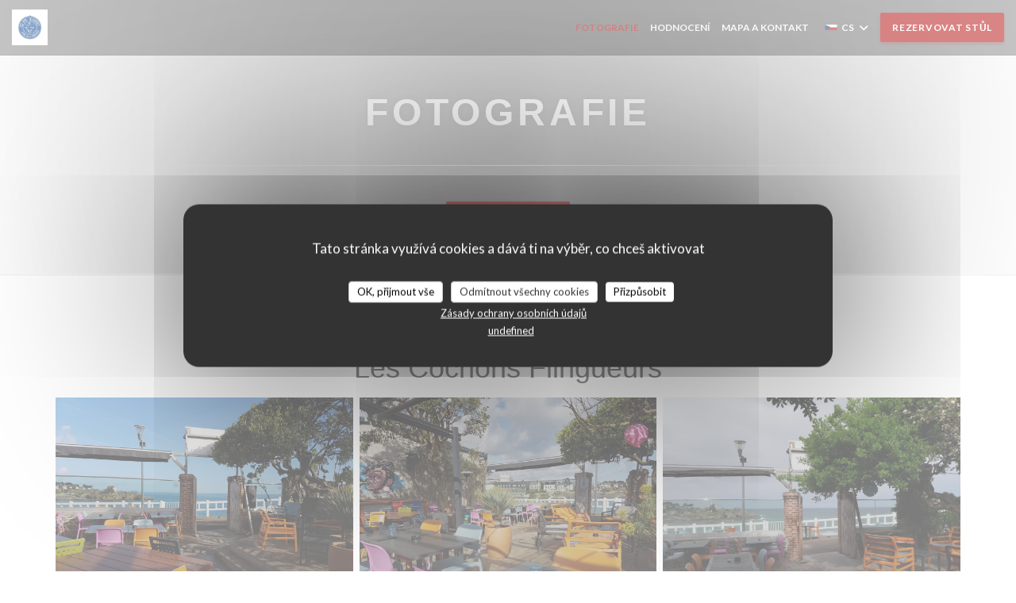

--- FILE ---
content_type: text/html; charset=UTF-8
request_url: https://www.lescochonsflingueurs.fr/cs/fotografie/?8=
body_size: 13422
content:
<!DOCTYPE html>
<!--[if lt IE 7]>      <html class="no-js lt-ie9 lt-ie8 lt-ie7" lang="cs"> <![endif]-->
<!--[if IE 7]>         <html class="no-js lt-ie9 lt-ie8" lang="cs"> <![endif]-->
<!--[if IE 8]>         <html class="no-js lt-ie9" lang="cs"> <![endif]-->
<!--[if gt IE 8]><!--> <html class="no-js" lang="cs"> <!--<![endif]-->


<head>
	<!-- Meta -->
	<meta charset="utf-8">
	<meta http-equiv="X-UA-Compatible" content="IE=edge" />
	<meta name="viewport" content="width=device-width, initial-scale=1">
	<title>Fotografie, atmosféra, jídla</title>

	<!-- Includes -->
	<meta name="description" content="Objevte atmosféru restaurace Les Valseuses St Quay..." />



<link rel="canonical" href="https://www.lescochonsflingueurs.fr/cs/fotografie/" />

<!-- Facebook Like and Google -->
<meta property="og:title" content="Fotografie, atmosféra, jídla " />
<meta property="og:type" content="website" />
<meta property="og:url" content="http://www.lescochonsflingueurs.fr/cs/fotografie/?8=" />
<meta property="og:image" content="https://ugc.zenchef.com/3/3/2/0/0/2/1/0/8/1/2/1524994430_423/6a27cccf555056501987b247d86bc41c.website.jpg" />
<meta property="og:site_name" content="Zenchef" />
<meta property="fb:admins" content="685299127" />
<meta property="place:location:latitude" content="48.6546938" />
<meta property="place:location:longitude" content="-2.8361276" />
<meta property="og:description" content="Objevte atmosféru restaurace Les Valseuses St Quay..." />

<meta name="google-site-verification" content="nVfo3JxweVxyzZj35WCrYCsdDQUMdGSdBXNaCtMUyUs" />

<script>
	window.restaurantId = 332002;
	window.lang = "cs";
	window.API_URL = "//api.zenchef.com/api/v1/";
</script>

	<link rel="alternate" hreflang="x-default" href="https://www.lescochonsflingueurs.fr/fotografie/?8=" />
<link rel="alternate" hreflang="cs" href="https://www.lescochonsflingueurs.fr/cs/fotografie/?8=" />
    <link rel="alternate" hreflang="en" href="https://www.lescochonsflingueurs.fr/en/photos/?8=" />
    <link rel="alternate" hreflang="es" href="https://www.lescochonsflingueurs.fr/es/fotografias/?8=" />
    <link rel="alternate" hreflang="it" href="https://www.lescochonsflingueurs.fr/it/foto/?8=" />
    <link rel="alternate" hreflang="de" href="https://www.lescochonsflingueurs.fr/de/fotos/?8=" />
    <link rel="alternate" hreflang="fr" href="https://www.lescochonsflingueurs.fr/?8=" />
    <link rel="alternate" hreflang="pt" href="https://www.lescochonsflingueurs.fr/pt/fotos/?8=" />
    <link rel="alternate" hreflang="ru" href="https://www.lescochonsflingueurs.fr/ru/photos/?8=" />
    <link rel="alternate" hreflang="ja" href="https://www.lescochonsflingueurs.fr/ja/photos/?8=" />
    <link rel="alternate" hreflang="zh" href="https://www.lescochonsflingueurs.fr/zh/photos/?8=" />
    <link rel="alternate" hreflang="nl" href="https://www.lescochonsflingueurs.fr/nl/fotos/?8=" />
    <link rel="alternate" hreflang="el" href="https://www.lescochonsflingueurs.fr/el/photos/?8=" />
	<link rel="shortcut icon" href="https://ugc.zenchef.com/3/3/2/0/0/2/1/5/3/0/5/4/2/1743433504_474/8fb9dde9d4959cc2a7ea93109936b077.thumb.png" />
	<!-- Preconnect to CDNs for faster resource loading -->
	<link rel="preconnect" href="https://cdnjs.cloudflare.com" crossorigin>
	<link rel="preconnect" href="https://fonts.googleapis.com" crossorigin>
	<link rel="preconnect" href="https://fonts.gstatic.com" crossorigin>

	<!-- Google Web Fonts -->
	
<noscript>
  <style>
    /* Ensure fonts load in browsers with JavaScript disabled */
    [media='print'].font-fallback {
      media: all !important;
    }
  </style>
</noscript>
	<!-- Critical CSS Inline -->
	<style>
		/* Critical styles for above-the-fold content */
		body {margin: 0;}
        	</style>

	<!-- Critical CSS -->
	<link rel="stylesheet" href="/css/globals/normalize.css">
	<link rel="stylesheet" href="/css/globals/accessibility.css">
	<link rel="stylesheet" href="/css/globals/15/b50b0b/arial/_default_/style.css">

	<!-- Non-critical CSS -->
	<link rel="stylesheet" href="//cdnjs.cloudflare.com/ajax/libs/fancybox/3.5.7/jquery.fancybox.min.css" media="print" onload="this.media='all'">
	<link rel="stylesheet" href="/css/globals/backdrop.css" media="print" onload="this.media='all'">
	<link rel="stylesheet" href="/css/globals/shift-away-subtle.css" media="print" onload="this.media='all'">
	<link rel="stylesheet" href="/css/globals/icomoon.css" media="print" onload="this.media='all'">
	<link rel="stylesheet" href="/css/globals/fontawesome.css" media="print" onload="this.media='all'">
			<link rel="stylesheet" href="/css/css_15/bootstrap.css" media="print" onload="this.media='all'">			<link rel="stylesheet" href="//fonts.googleapis.com/icon?family=Material+Icons" media="print" onload="this.media='all'">		<link rel="stylesheet" href="/css/globals/15/b50b0b/arial/_default_/nav.css" media="print" onload="this.media='all'">
	<link rel="stylesheet" href="/css/globals/15/b50b0b/arial/_default_/menus.css" media="print" onload="this.media='all'">
	<link rel="stylesheet" href="/css/css_15/b50b0b/arial/_default_/main.css?v=23" media="print" onload="this.media='all'">

	<!-- Fallback for browsers without JS -->
	<noscript>
		<link rel="stylesheet" href="//cdnjs.cloudflare.com/ajax/libs/fancybox/3.5.7/jquery.fancybox.min.css">
		<link rel="stylesheet" href="/css/globals/backdrop.css">
		<link rel="stylesheet" href="/css/globals/shift-away-subtle.css">
		<link rel="stylesheet" href="/css/globals/icomoon.css">
		<link rel="stylesheet" href="/css/globals/fontawesome.css">
		<link rel="stylesheet" href="/css/globals/15/b50b0b/arial/_default_/nav.css">
		<link rel="stylesheet" href="/css/globals/15/b50b0b/arial/_default_/menus.css">
		<link rel="stylesheet" href="/css/css_15/b50b0b/arial/_default_/main.css?v=23">
	</noscript>

	<style>
  </style>


	<!-- Widget URL -->
	<script>
		var hasNewBookingWidget = 1;
	</script>
</head>

<body class="current-page-gallery">
	<a href="#main-content" class="skip-link sr-only-focusable">Přejít na hlavní obsah</a>

	<!-- Header -->
	<nav class="nav " role="navigation" aria-label="Hlavní navigace">
	<div class="homelink">
			<a href="/cs/?8=" title="Domů Les Valseuses St Quay">	
			<img class="logo" src="https://ugc.zenchef.com/3/3/2/0/0/2/1/5/3/0/5/4/2/1743433504_474/8fb9dde9d4959cc2a7ea93109936b077.png" alt="Logo Les Valseuses St Quay"/>
		</a>
	</div>
	<div class="nav-items-wrap ">
		<ul class="nav__items">
	<!-- Menu -->
	
	<!-- Gallery -->
			<li class="nav__item nav__item--gallery">
			<a title="Fotografie" href="/cs/fotografie/?8=">Fotografie</a>
		</li>
	
	
	<!-- Reviews -->
			<li class="nav__item nav__item--reviews">
			<a title="Hodnocení" href="/cs/hodnocení/?8=">Hodnocení</a>
		</li>
	
	<!-- Events -->
	
	<!-- Press -->
	
	<!-- Restaurants -->
	
	<!-- Custom page -->
	
	<!-- Custom link -->
	
	<!-- Custom button -->
	
	<!-- Contact -->
	<li class="nav__item nav__item--contact">
		<a title="Mapa a kontakt" href="/cs/adresa-kontakt/?8=">Mapa a kontakt</a>
	</li>

	<!-- Language -->
	<div class="dropdown-wrap drodown-wrap--lang ">
	<span>
		<img src="/img/flags/topbar-cs.png" class="flag flag-cs" alt="cs" width="16" height="11">		CS		<i class="fa fa-angle-down"></i>
	</span>
	<ul class="dropdown">
					<li class="lang lang-en">
				<a href="/en/photos/?8=">
					<img src="/img/flags/topbar-en.png" class="flag flag-en" alt="en" width="16" height="11">					EN				</a>
			</li>
					<li class="lang lang-es">
				<a href="/es/fotografias/?8=">
					<img src="/img/flags/topbar-es.png" class="flag flag-es" alt="es" width="16" height="11">					ES				</a>
			</li>
					<li class="lang lang-it">
				<a href="/it/foto/?8=">
					<img src="/img/flags/topbar-it.png" class="flag flag-it" alt="it" width="16" height="11">					IT				</a>
			</li>
					<li class="lang lang-de">
				<a href="/de/fotos/?8=">
					<img src="/img/flags/topbar-de.png" class="flag flag-de" alt="de" width="16" height="11">					DE				</a>
			</li>
					<li class="lang lang-fr">
				<a href="/photos/?8=">
					<img src="/img/flags/topbar-fr.png" class="flag flag-fr" alt="fr" width="16" height="11">					FR				</a>
			</li>
					<li class="lang lang-pt">
				<a href="/pt/fotos/?8=">
					<img src="/img/flags/topbar-pt.png" class="flag flag-pt" alt="pt" width="16" height="11">					PT				</a>
			</li>
					<li class="lang lang-ru">
				<a href="/ru/photos/?8=">
					<img src="/img/flags/topbar-ru.png" class="flag flag-ru" alt="ru" width="16" height="11">					RU				</a>
			</li>
					<li class="lang lang-ja">
				<a href="/ja/photos/?8=">
					<img src="/img/flags/topbar-ja.png" class="flag flag-ja" alt="ja" width="16" height="11">					JA				</a>
			</li>
					<li class="lang lang-zh">
				<a href="/zh/photos/?8=">
					<img src="/img/flags/topbar-zh.png" class="flag flag-zh" alt="zh" width="16" height="11">					ZH				</a>
			</li>
					<li class="lang lang-nl">
				<a href="/nl/fotos/?8=">
					<img src="/img/flags/topbar-nl.png" class="flag flag-nl" alt="nl" width="16" height="11">					NL				</a>
			</li>
					<li class="lang lang-el">
				<a href="/el/photos/?8=">
					<img src="/img/flags/topbar-el.png" class="flag flag-el" alt="el" width="16" height="11">					EL				</a>
			</li>
			</ul>
</div>

	<!-- Buttons -->
	</ul>

		<div class="nav__buttons">
			<!-- Buttons -->
			<div class="buttons-wrap-header">
							<a
			class="btn btn--std btn--booking iframe--widget"
            data-zc-action="open">
						Rezervovat stůl					</a>
	
				</div>

			<!-- Language -->
			
			<!-- Toggle Menu -->
			<div class="burger-button" onclick="display_burger_menu()" role="button" tabindex="0" aria-label="Otevřít/zavřít menu" aria-expanded="false" aria-controls="burger-menu">
				<span class="burger-button__item"></span>
				<span class="burger-button__item"></span>
				<span class="burger-button__item"></span>
			</div>
		</div>
	</div>
</nav>

<!-- Burger Menu -->
<div class="burger-menu burger-menu--center" id="burger-menu" role="dialog" aria-modal="true" aria-label="Hlavní navigace">
	<div class="burger-menu-items-wrap">
		<ul class="burger-menu__items">
			<!-- Menu -->
			
			<!-- Gallery -->
							<li class="burger-menu__item burger-menu__item--gallery">
					<a title="Fotografie" href="/cs/fotografie/?8=">Fotografie</a>
				</li>
			
			
			<!-- Reviews -->
							<li class="burger-menu__item burger-menu__item--reviews">
					<a title="Hodnocení" href="/cs/hodnocení/?8=">Hodnocení</a>
				</li>
			
			<!-- Events -->
			
			<!-- Press -->
			
			<!-- Restaurants -->
			
			<!-- Custom page -->
			
			<!-- Custom link -->
			
			<!-- Custom button -->
			
			<!-- Contact -->
			<li class="burger-menu__item burger-menu__item--contact">
				<a title="Mapa a kontakt" href="/cs/adresa-kontakt/?8=">Mapa a kontakt</a>
			</li>
		</ul>

		<!-- Buttons -->
		<div class="buttons-wrap-header">
						<a
			class="btn btn--std btn--booking iframe--widget"
            data-zc-action="open">
						Rezervovat stůl					</a>
	
			</div>

		<!-- Language -->
		<ul class="language-list">
			<li class="lang lang-en">
					<a class="btn-circle btn--small btn--ghost" href="/en/photos/?8=">
				EN			</a>
				</li>
			<li class="lang lang-es">
					<a class="btn-circle btn--small btn--ghost" href="/es/fotografias/?8=">
				ES			</a>
				</li>
			<li class="lang lang-it">
					<a class="btn-circle btn--small btn--ghost" href="/it/foto/?8=">
				IT			</a>
				</li>
			<li class="lang lang-de">
					<a class="btn-circle btn--small btn--ghost" href="/de/fotos/?8=">
				DE			</a>
				</li>
			<li class="lang lang-fr">
					<a class="btn-circle btn--small btn--ghost" href="/photos/?8=">
				FR			</a>
				</li>
			<li class="lang lang-pt">
					<a class="btn-circle btn--small btn--ghost" href="/pt/fotos/?8=">
				PT			</a>
				</li>
			<li class="lang lang-ru">
					<a class="btn-circle btn--small btn--ghost" href="/ru/photos/?8=">
				RU			</a>
				</li>
			<li class="lang lang-ja">
					<a class="btn-circle btn--small btn--ghost" href="/ja/photos/?8=">
				JA			</a>
				</li>
			<li class="lang lang-zh">
					<a class="btn-circle btn--small btn--ghost" href="/zh/photos/?8=">
				ZH			</a>
				</li>
			<li class="lang lang-nl">
					<a class="btn-circle btn--small btn--ghost" href="/nl/fotos/?8=">
				NL			</a>
				</li>
			<li class="lang lang-el">
					<a class="btn-circle btn--small btn--ghost" href="/el/photos/?8=">
				EL			</a>
				</li>
	</ul>

		<!-- Social media -->
			<ul class="social-media-wrap">
					<li class="separator-tiny" >
				<a class="btn-circle btn--white" href="https://www.facebook.com/LesCochonsFlingueurs" rel="noreferer,noopener" target="_blank" title="Facebook">
					<i class="fab fa-facebook" aria-hidden="true"></i>
					<span class="sr-only">Facebook ((otevře se v novém okně))</span>
				</a>
			</li>
		
		
					<li class="separator-tiny" >
				<a class="btn-circle btn--white" href="https://www.instagram.com/les_cochons_flingueurs/" rel="noreferer,noopener" target="_blank" title="Instagram">
					<i class="fab fa-instagram" aria-hidden="true"></i>
					<span class="sr-only">Instagram ((otevře se v novém okně))</span>
				</a>
			</li>
			</ul>
	</div>
</div>
<div class="section section-header section-header-small">
	<div class="parallax filter">
		<div class="image"
				style="background-image: url('https://www.lescochonsflingueurs.fr/i/les-valseuses-st-quay/3/3/2/0/0/2/1/5/1/3/5/2/3/1678524326_383/88dae772ff8ab5c6a7d1673db33a659f.small_original.jpg'); transform: translate3d(0px, 0px, 0px);">
		</div>
		<div class="container">
			<div class="content">
				<div class="title-area">
					<h1>Fotografie</h1>
					<hr class="divider">
				</div>
				<div class="button-get-started">
								<a
			class="btn btn--std btn--booking iframe--widget"
            data-zc-action="open">
						Rezervovat stůl					</a>
	
					</div>
			</div>
		</div>
	</div>
</div>
	<section class="s--gallery s-wide s-works">
		<div class="container">
						<div class="album album--gallery" id="les-cochons-flingueurs">
				<h2 class="album__title">Les Cochons Flingueurs</h2>
								<div class="album__photos grid grid-3-col grid-gap-xs">
											<a class="album__link" href="https://www.lescochonsflingueurs.fr/i/les-valseuses-st-quay-400593/3/3/2/0/0/2/1/0/8/1/2/1524994430_423/6a27cccf555056501987b247d86bc41c.jpg" data-fancybox="images">
							<img class="album__photo" src="https://www.lescochonsflingueurs.fr/i/les-valseuses-st-quay-400593/3/3/2/0/0/2/1/0/8/1/2/1524994430_423/6a27cccf555056501987b247d86bc41c.website.jpg" alt="Les Valseuses St Quay " title="Les Valseuses St Quay ">
							
							
							<div class="album-photo__overlay">
								<i class="fas fa-expand-alt"></i>
							</div>
						</a>
											<a class="album__link" href="https://www.lescochonsflingueurs.fr/i/les-valseuses-st-quay-400598/3/3/2/0/0/2/1/0/8/1/2/1524994684_277/10e69cb646914477274e5818169550a3.jpg" data-fancybox="images">
							<img class="album__photo" src="https://www.lescochonsflingueurs.fr/i/les-valseuses-st-quay-400598/3/3/2/0/0/2/1/0/8/1/2/1524994684_277/10e69cb646914477274e5818169550a3.website.jpg" alt="Les Valseuses St Quay " title="Les Valseuses St Quay ">
							
							
							<div class="album-photo__overlay">
								<i class="fas fa-expand-alt"></i>
							</div>
						</a>
											<a class="album__link" href="https://www.lescochonsflingueurs.fr/i/les-valseuses-st-quay-400592/3/3/2/0/0/2/1/0/8/1/2/1524994285_177/9928830e5993fb3d4e387a966dfd766f.jpg" data-fancybox="images">
							<img class="album__photo" src="https://www.lescochonsflingueurs.fr/i/les-valseuses-st-quay-400592/3/3/2/0/0/2/1/0/8/1/2/1524994285_177/9928830e5993fb3d4e387a966dfd766f.website.jpg" alt="Les Valseuses St Quay " title="Les Valseuses St Quay ">
							
							
							<div class="album-photo__overlay">
								<i class="fas fa-expand-alt"></i>
							</div>
						</a>
											<a class="album__link" href="https://www.lescochonsflingueurs.fr/i/les-valseuses-st-quay-400594/3/3/2/0/0/2/1/0/8/1/2/1524994475_144/1455fbdf3382387d4147149458261207.jpg" data-fancybox="images">
							<img class="album__photo" src="https://www.lescochonsflingueurs.fr/i/les-valseuses-st-quay-400594/3/3/2/0/0/2/1/0/8/1/2/1524994475_144/1455fbdf3382387d4147149458261207.website.jpg" alt="Les Valseuses St Quay " title="Les Valseuses St Quay ">
							
							
							<div class="album-photo__overlay">
								<i class="fas fa-expand-alt"></i>
							</div>
						</a>
											<a class="album__link" href="https://www.lescochonsflingueurs.fr/i/les-valseuses-st-quay-400597/3/3/2/0/0/2/1/0/8/1/2/1524994610_282/51cc14a6be80bbee0fc9de5f269a1a8d.jpg" data-fancybox="images">
							<img class="album__photo" src="https://www.lescochonsflingueurs.fr/i/les-valseuses-st-quay-400597/3/3/2/0/0/2/1/0/8/1/2/1524994610_282/51cc14a6be80bbee0fc9de5f269a1a8d.website.jpg" alt="Les Valseuses St Quay " title="Les Valseuses St Quay ">
							
							
							<div class="album-photo__overlay">
								<i class="fas fa-expand-alt"></i>
							</div>
						</a>
									</div>
			</div>
				</div>

			</section>

		<!-- Footer -->
		<footer class="footer footer-big footer-color-black" data-color="black">
			<div class="container">
				<div class="row">
					<div class="col-md-4 col-sm-12">
						<div class="info info-contact ">
							<h3 class="h5 title">Mapa a kontakt</h3>

							<div class="contact-wrap">
								<i class="fa fa-map-marker"></i>
								<a class="restaurant-address" href="https://www.google.com/maps/dir/?api=1&destination=Les+Valseuses+St+Quay+Place+de+la+plage++22410+saint+quay+portrieux+fr" target="_blank" rel="noreferer,noopener">
	Place de la plage		22410 saint quay portrieux	<span class="sr-only"> ((otevře se v novém okně))</span>
</a>
							</div>

							<div class="contact-wrap">
								<i class="fa fa-phone"></i>
								<a class="restaurant-phone" href="tel:0296707351">02 96 70 73 51</a>							</div>
                            <div class="contact-wrap">
                                                            </div>

							<!-- Social media -->
								<ul class="social-media-wrap">
					<li class="separator-tiny" >
				<a class="btn-circle btn--small btn--white" href="https://www.facebook.com/LesCochonsFlingueurs" rel="noreferer,noopener" target="_blank" title="Facebook">
					<i class="fab fa-facebook" aria-hidden="true"></i>
					<span class="sr-only">Facebook ((otevře se v novém okně))</span>
				</a>
			</li>
		
		
					<li class="separator-tiny" >
				<a class="btn-circle btn--small btn--white" href="https://www.instagram.com/les_cochons_flingueurs/" rel="noreferer,noopener" target="_blank" title="Instagram">
					<i class="fab fa-instagram" aria-hidden="true"></i>
					<span class="sr-only">Instagram ((otevře se v novém okně))</span>
				</a>
			</li>
			</ul>
						</div>
					</div>

					<div class="col-md-4 col-sm-12">
						<div class="info info-booking">
							<h3 class="h5 title">Kontaktujte nás</h3>
							<div class="button-get-started">
											<a
			class="btn btn--std btn--booking iframe--widget"
            data-zc-action="open">
						Rezervovat stůl					</a>
	
								</div>

							<!-- Rewards -->
													</div>
					</div>

					<!-- Newsletter -->
					<div class="col-md-4 col-sm-12">
						<div class="info info-nl newsletter">
							<div class="newsletter-wrap">
	<h3 class="reveal-1 ">
		Zůstaňte v obraze		<a href="/cs/pravni-oznameni/?8=" rel="nofollow" target="_blank">*</a>
	</h3>

	<p class="newsletter__caption caption reveal-2">Přihlaste se k odběru našeho newsletteru a dostávejte od nás e-mailem personalizovaná sdělení a marketingové nabídky.</p>

	
	<div class="buttons-wrap text--center reveal-3">
		<a data-fancybox data-type="iframe" href="//nl.zenchef.com/optin-form.php?rpid=rpid_DGW306A9&lang=cs" class="btn btn--std btn--newsletter" target="_blank">
			Odebírat		</a>
	</div>
</div>						</div>
					</div>
				</div>

				<hr class="divider--dark">

				<div class="footer__text">
					<p class="footer__copyright">
	&copy; 2026 Les Valseuses St Quay — Webové stránky restaurace byly vytvořeny 	<a href="https://www.zenchef.com/" rel="noopener" target="_blank" class="zcf-link">Zenchef<span class="sr-only"> ((otevře se v novém okně))</span></a>
</p>
					<p class="footer__links">
    	<a class="" href="/cs/pravni-oznameni/?8=" rel="nofollow" target="_blank">Odmítnutí odpovědnosti<span class="sr-only"> ((otevře se v novém okně))</span></a>
	<a class="" href="https://bookings.zenchef.com/gtc?rid=332002&host=www.lescochonsflingueurs.fr" rel="nofollow" target="_blank">PODMÍNKY POUŽITÍ<span class="sr-only"> ((otevře se v novém okně))</span></a>
	<a class="" href="/cs/zasady-ochrony-soukromi/?8=" rel="nofollow" target="_blank">Zásady ochrany osobních údajů<span class="sr-only"> ((otevře se v novém okně))</span></a>
	<a class="" href="/cs/cookie-policy/?8=" rel="nofollow" target="_blank">Politika ohledně cookies<span class="sr-only"> ((otevře se v novém okně))</span></a>
</p>
				</div>
			</div>
		</footer>

		<!-- Loader -->
<div class="loader-wrap loader-wrap--">
	<div class="loader">
		<div class="homelink">
			<a href="/cs/?8=" title="Domů Les Valseuses St Quay">	
			<img class="logo" src="https://ugc.zenchef.com/3/3/2/0/0/2/1/5/3/0/5/4/2/1743433504_474/8fb9dde9d4959cc2a7ea93109936b077.png" alt="Logo Les Valseuses St Quay"/>
		</a>
	</div>	</div>
</div>
<!-- JS -->
<script>
	var template = '15';
	var templateIdForWidget = '15';
</script>
<script src="//ajax.googleapis.com/ajax/libs/jquery/3.4.1/jquery.min.js"></script>
<script src="/js/libs/jquery.form.js?v=23"></script>
<script src="/js/libs/jquery.validate.js?v=23"></script>
<script src="/js/libs/jquery.validate.ajax.js?v=23"></script>
<!-- <script src="/js/libs/modernizr-3.6.0.min.js?v=23"></script> -->
<script src="//cdnjs.cloudflare.com/ajax/libs/fancybox/3.5.7/jquery.fancybox.min.js"></script>
<script src="/js/libs/popper.min.js?v=23"></script>
<script src="/js/libs/tippy-bundle.iife.min.js?v=23"></script>

<script src="/js/globals/script.js?v=23"></script>
<script src="/js/globals/getRestoIdKonamiCode.js?v=23"></script>

	<script src="/js/js_15/main.js?v=23"></script>

	<script src="/js/libs/bootstrap.min.js?v=23"></script>
	<script src="/js/js_15/jquery.disablescroll.min.js?v=23"></script>



<!-- Includes -->
<div id="modal-contact" class="modal" style="display: none; max-width: 500px;">
	<h3>Chcete nás kontaktovat ? <br />
Vyplňte níže uvedený formulář!</h3>
	<form name="contact-form" class="form" id="contact-form" action="#" novalidate="novalidate">
	<input type="hidden" name="restaurant_public_id" id="restaurant_public_id" value="rpid_DGW306A9">
	<input type="hidden" name="lang" id="lang" value="cs">
	<input type="hidden" name="token" id="token" value="62189d6261d6123c356ab6b87d07be56">

	<div class="input--small">
		<input type="text" name="firstname" id="firstname" value="" placeholder="Křestní jméno *" aria-label="Křestní jméno" autocomplete="given-name" required="required" aria-required="true" title="Toto pole nemůže zůstat prázdné">
	</div>

	<div class="input--small">
		<input type="text" name="lastname" id="lastname" value="" placeholder="Název *" aria-label="Název" autocomplete="family-name" required="required" aria-required="true" title="Toto pole nemůže zůstat prázdné">
	</div>

	<div class="input--small">
		<input type="email" name="email" id="email" value="" placeholder="Vaše emailová adresa *" aria-label="Vaše emailová adresa" autocomplete="email" required="required" aria-required="true" title="Toto pole nemůže zůstat prázdné" data-msg-email="Zadejte prosím platný email">
	</div>

	<div class="input--small">
		<input type="text" name="phone" id="phone" value="" placeholder="Telefonní číslo *" aria-label="Telefonní číslo" autocomplete="tel" required="required" aria-required="true" title="Toto pole nemůže zůstat prázdné">
	</div>

	<div class="input--full">
		<textarea name="message" id="message" placeholder="Zpráva" aria-label="Zpráva" rows="6"></textarea>
	</div>
        <div class="input--full" style="font-size:10px !important;">
        V souladu se zákonem o ochraně spotřebitele máte právo odmítnout marketingová volání registrací v Robinsonově seznamu: <a href="https://www.robinsonseznam.cz" target="_blank" rel="noopener noreferrer">robinsonseznam.cz</a>. Pro více informací o zpracování vašich údajů si přečtěte naše <a href="/cs/zasady-ochrony-soukromi/?8=" target="_blank">zásady ochrany osobních údajů</a>.    </div>
    
	<input class="btn btn--std input--full" type="submit" id="send" value="Odeslat">

	<div class="step2 hidden">
		<strong>Děkujeme! </strong>Vaši zprávu jsme obdrželi. Ozveme se vám co nejdříve.<br>Pro jakýkoli požadavek na rezervaci klikněte přímo na tlačítko Rezervovat.	</div>
</form>
</div>    <script id="restaurantJsonLd" type="application/ld+json">
{
    "@context":"https://schema.googleapis.com"
    ,"@type":"Restaurant"
    ,"@id":"https://www.lescochonsflingueurs.fr"
    ,"image":"https://ugc.zenchef.com/3/3/2/0/0/2/1/0/8/1/2/1524994430_423/6a27cccf555056501987b247d86bc41c.website.jpg"
    ,"name":"Les Valseuses St Quay"
    ,"address":{
        "@type":"PostalAddress",
        "addressLocality":"saint quay portrieux",
        "postalCode":"22410",
        "streetAddress":"Place de la plage",
        "addressCountry":"FR",
        "addressRegion":"saint quay portrieux"
    }
    ,"priceRange":"€€"
    ,"servesCuisine":[]    ,"telephone":"0296707351"
    ,"url":"https://www.lescochonsflingueurs.fr"
    ,"geo":{
        "@type":"GeoCoordinates",
        "latitude":"48.6546938",
        "longitude":"-2.8361276"
    }
        ,"logo":"https://ugc.zenchef.com/3/3/2/0/0/2/1/0/8/1/2/1524994430_423/6a27cccf555056501987b247d86bc41c.website.jpg"
    
        ,"potentialAction":[
    {
        "@type":"ReserveAction",
        "target":{
            "@type":"EntryPoint",
            "urlTemplate":"https://www.lescochonsflingueurs.fr/cs/rezervovat-tabulku/?lang=cs&8=&rid=332002",
            "inLanguage":"cs",
            "actionPlatform":[
                "http://schema.org/MobileWebPlatform",
                "http://schema.org/DesktopWebPlatform",
                "http://schema.org/IOSPlatform",
                "http://schema.org/AndroidPlatform"
            ]
        },
        "result":{
            "@type":"FoodEstablishmentReservation",
            "name":"Rezervovat stůl"
        }
    }
    ]
    
        ,"aggregateRating": {
        "@type": "AggregateRating",
	    "worstRating": "0",
	    "bestRating": "5",
	    "ratingValue": "4.6",
	    "ratingCount": "2875"
	}
	
        ,"acceptsReservations" : "yes"
    
    ,"hasMenu":"https://www.lescochonsflingueurs.fr/cs/menu/"

    
    
    
    
    
        ,"photo": [
    
                        {
                            "@type": "ImageObject",
                            "caption": "",
                            "thumbnail": "https://ugc.zenchef.com/3/3/2/0/0/2/1/0/8/1/2/1524994430_423/6a27cccf555056501987b247d86bc41c.thumb.jpg",
                            "contentUrl": "https://ugc.zenchef.com/3/3/2/0/0/2/1/0/8/1/2/1524994430_423/6a27cccf555056501987b247d86bc41c.clandscape_hd.jpg",
                            "representativeOfPage": "true"
                        },
                        {
                            "@type": "ImageObject",
                            "caption": "",
                            "thumbnail": "https://ugc.zenchef.com/3/3/2/0/0/2/1/0/8/1/2/1524994684_277/10e69cb646914477274e5818169550a3.thumb.jpg",
                            "contentUrl": "https://ugc.zenchef.com/3/3/2/0/0/2/1/0/8/1/2/1524994684_277/10e69cb646914477274e5818169550a3.clandscape_hd.jpg",
                            "representativeOfPage": "true"
                        },
                        {
                            "@type": "ImageObject",
                            "caption": "",
                            "thumbnail": "https://ugc.zenchef.com/3/3/2/0/0/2/1/0/8/1/2/1524994285_177/9928830e5993fb3d4e387a966dfd766f.thumb.jpg",
                            "contentUrl": "https://ugc.zenchef.com/3/3/2/0/0/2/1/0/8/1/2/1524994285_177/9928830e5993fb3d4e387a966dfd766f.clandscape_hd.jpg",
                            "representativeOfPage": "true"
                        },
                        {
                            "@type": "ImageObject",
                            "caption": "",
                            "thumbnail": "https://ugc.zenchef.com/3/3/2/0/0/2/1/0/8/1/2/1524994475_144/1455fbdf3382387d4147149458261207.thumb.jpg",
                            "contentUrl": "https://ugc.zenchef.com/3/3/2/0/0/2/1/0/8/1/2/1524994475_144/1455fbdf3382387d4147149458261207.clandscape_hd.jpg",
                            "representativeOfPage": "true"
                        },
                        {
                            "@type": "ImageObject",
                            "caption": "",
                            "thumbnail": "https://ugc.zenchef.com/3/3/2/0/0/2/1/0/8/1/2/1524994610_282/51cc14a6be80bbee0fc9de5f269a1a8d.thumb.jpg",
                            "contentUrl": "https://ugc.zenchef.com/3/3/2/0/0/2/1/0/8/1/2/1524994610_282/51cc14a6be80bbee0fc9de5f269a1a8d.clandscape_hd.jpg",
                            "representativeOfPage": "true"
                        }    ]
    
    
    }
</script><script src="/js/libs/tarteaucitron/tarteaucitron.js?v=3"></script>
<style>
    /* Hide tarteaucitron button icons */
    #tarteaucitronRoot .tarteaucitronCheck::before,
    #tarteaucitronRoot .tarteaucitronCross::before,
    #tarteaucitronRoot .tarteaucitronPlus::before {
        display: none !important;
    }
    
    /* Remove text shadow from Allow/Deny buttons */
    #tarteaucitronRoot .tarteaucitronAllow,
    #tarteaucitronRoot .tarteaucitronDeny {
        text-shadow: none !important;
    }
    
    /* Replace icon with Cookies button */
    #tarteaucitronIcon #tarteaucitronManager {
        background: #333;
        border-radius: 4px !important;
        padding: 10px 20px !important;
    }
    
    #tarteaucitronIcon #tarteaucitronManager img {
        display: none !important;
    }
    
    #tarteaucitronIcon #tarteaucitronManager:after {
        content: "🍪";
        color: #fff;
        font-size: 20px !important;
        line-height: 1;
    }
    
    #tarteaucitronIcon #tarteaucitronManager:hover {
        background: #555;
    }
    
    /* Change button colors to neutral (no red/green) */
    #tarteaucitronRoot .tarteaucitronAllow,
    #tarteaucitronRoot .tarteaucitronDeny {
        background-color: #ffffff !important;
        color: #333333 !important;
        border: 1px solid #cccccc !important;
    }
    
    #tarteaucitronRoot .tarteaucitronAllow:hover,
    #tarteaucitronRoot .tarteaucitronDeny:hover {
        background-color: #f5f5f5 !important;
    }
    
    /* Visual feedback for selected state - change background color */
    #tarteaucitronRoot .tarteaucitronIsAllowed .tarteaucitronAllow {
        background-color: #4a90e2 !important;
        color: #ffffff !important;
        border-color: #4a90e2 !important;
    }
    
    #tarteaucitronRoot .tarteaucitronIsDenied .tarteaucitronDeny {
        background-color: #7a7a7a !important;
        color: #ffffff !important;
        border-color: #7a7a7a !important;
    }
    
    /* Reduce font size for disclaimer paragraph */
    #tarteaucitronInfo {
        font-size: 13px !important;
        line-height: 1.4 !important;
    }
    
    /* Also apply neutral colors to Accept All/Deny All buttons */
    #tarteaucitronRoot #tarteaucitronAllAllowed,
    #tarteaucitronRoot #tarteaucitronAllDenied,
    #tarteaucitronRoot .tarteaucitronCTAButton {
        background-color: #ffffff !important;
        color: #333333 !important;
        border: 1px solid #cccccc !important;
    }
    
    #tarteaucitronRoot #tarteaucitronAllAllowed:hover,
    #tarteaucitronRoot #tarteaucitronAllDenied:hover,
    #tarteaucitronRoot .tarteaucitronCTAButton:hover {
        background-color: #f5f5f5 !important;
    }
    
    /* When Accept All is clicked */
    #tarteaucitronRoot #tarteaucitronAllAllowed:active,
    #tarteaucitronRoot #tarteaucitronAllAllowed:focus {
        background-color: #4a90e2 !important;
        color: #ffffff !important;
    }
    
    /* When Deny All is clicked */
    #tarteaucitronRoot #tarteaucitronAllDenied:active,
    #tarteaucitronRoot #tarteaucitronAllDenied:focus {
        background-color: #7a7a7a !important;
        color: #ffffff !important;
    }
    
    /* Style cookie policy and privacy policy as white text links */
    #tarteaucitron #tarteaucitronCookiePolicyUrlDialog,
    #tarteaucitron #tarteaucitronPrivacyUrlDialog {
        background: transparent !important;
        color: #fff !important;
        font-size: 13px !important;
        margin-bottom: 3px !important;
        margin-left: 7px !important;
        padding: 0 !important;
        border: 0 !important;
        border-radius: 0 !important;
        display: inline-block !important;
        line-height: normal !important;
        font-family: inherit !important;
        font-weight: normal !important;
        text-align: center !important;
        vertical-align: baseline !important;
        cursor: pointer !important;
        text-decoration: underline !important;
    }
    
    #tarteaucitron #tarteaucitronCookiePolicyUrlDialog:hover,
    #tarteaucitron #tarteaucitronPrivacyUrlDialog:hover {
        text-decoration: none !important;
    }
    
    /* For the ones in the alert banner */
    #tarteaucitronAlertBig #tarteaucitronCookiePolicyUrl,
    #tarteaucitronAlertBig #tarteaucitronPrivacyUrl {
        background: transparent !important;
        color: #fff !important;
        font-size: 13px !important;
        margin-bottom: 3px !important;
        margin-left: 7px !important;
        padding: 0 !important;
        display: inline-block !important;
        cursor: pointer !important;
        text-decoration: underline !important;
        border: 0 !important;
    }
    
    #tarteaucitronAlertBig #tarteaucitronCookiePolicyUrl:hover,
    #tarteaucitronAlertBig #tarteaucitronPrivacyUrl:hover {
        text-decoration: none !important;
    }
    
    /* Change font size from 16px to 13px for all these buttons */
    #tarteaucitronAlertBig #tarteaucitronCloseAlert,
    #tarteaucitronAlertBig #tarteaucitronPersonalize,
    #tarteaucitronAlertBig #tarteaucitronPersonalize2,
    .tarteaucitronCTAButton,
    #tarteaucitronRoot .tarteaucitronDeny,
    #tarteaucitronRoot .tarteaucitronAllow {
        font-size: 13px !important;
    }
    
    /* Ensure consistent border radius for action buttons only */
    #tarteaucitronAlertBig #tarteaucitronCloseAlert {
        border-radius: 4px !important;
    }
</style>
<script>
    // Define Waze embed service
    tarteaucitron.services = tarteaucitron.services || {};
    tarteaucitron.services.wazeembed = {
        "key": "wazeembed",
        "type": "api",
        "name": "Waze Map (Google)",
        "uri": "https://www.waze.com/legal/privacy",
        "needConsent": true,
        "cookies": ['NID', 'SID', 'HSID', 'APISID', 'SAPISID', '1P_JAR'],
        "js": function () {
            "use strict";
            tarteaucitron.fallback(['wazeembed'], function (x) {
                var frame_title = tarteaucitron.getElemAttr(x, "title") || 'Waze map iframe',
                    width = tarteaucitron.getElemAttr(x, "data-width") || '100%',
                    height = tarteaucitron.getElemAttr(x, "data-height") || '400',
                    url = tarteaucitron.getElemAttr(x, "data-url");

                return '<iframe title="' + frame_title + '" src="' + url + '" width="' + width + '" height="' + height + '" style="border: 0; width: 100%;" allowfullscreen></iframe>';
            });
        },
        "fallback": function () {
            "use strict";
            var id = 'wazeembed';
            tarteaucitron.fallback(['wazeembed'], function (elem) {
                elem.style.width = '100%';
                elem.style.height = '400px';
                return tarteaucitron.engage(id);
            });
        }
    };

    $(document).ready(function() {
        //Facebook
        (tarteaucitron.job = tarteaucitron.job || []).push('facebook');

        //Twitter
        (tarteaucitron.job = tarteaucitron.job || []).push('twitter');

        //Google jsAPI
        (tarteaucitron.job = tarteaucitron.job || []).push('jsapi');
        
        //Waze Maps
        (tarteaucitron.job = tarteaucitron.job || []).push('wazeembed');

        
        
        
        tarteaucitron.init({
            "hashtag": "#tarteaucitron",
            "highPrivacy": true,
            "orientation": "middle",
            "adblocker": false,
            "showAlertSmall": false,
            "cookieslist": true,
            "removeCredit": true,
            "mandatory": true,
            "mandatoryCta": false,
            "iconPosition": "BottomLeft",
            "googleConsentMode": true,
            "showDetailsOnClick": false,
            "privacyUrl": "/cs/zasady-ochrony-soukromi/?8=",
            "cookiePolicyUrl": "/cs/cookie-policy/?8=",
        });

    });
</script>
<!-- Zenchef Widget SDK -->
<script>;(function (d, s, id) {const el = d.getElementsByTagName(s)[0]; if (d.getElementById(id) || el.parentNode == null) {return;} var js = d.createElement(s);  js.id = id; js.async = true; js.src = 'https://sdk.zenchef.com/v1/sdk.min.js';  el.parentNode.insertBefore(js, el); })(document, 'script', 'zenchef-sdk')</script>
<div
        class="zc-widget-config"
        data-restaurant="332002"
        data-lang="cs"
></div>
	</body>
</html>



--- FILE ---
content_type: application/javascript; charset=UTF-8
request_url: https://bookings.zenchef.com/_next/static/chunks/pages/_error-75ba6db3c1762196.js
body_size: 115
content:
(self.webpackChunk_N_E=self.webpackChunk_N_E||[]).push([[4820],{85060:function(n,_,u){(window.__NEXT_P=window.__NEXT_P||[]).push(["/_error",function(){return u(28930)}])}},function(n){n.O(0,[8520,4009,2888,9774,179],function(){return n(n.s=85060)}),_N_E=n.O()}]);
//# sourceMappingURL=_error-75ba6db3c1762196.js.map